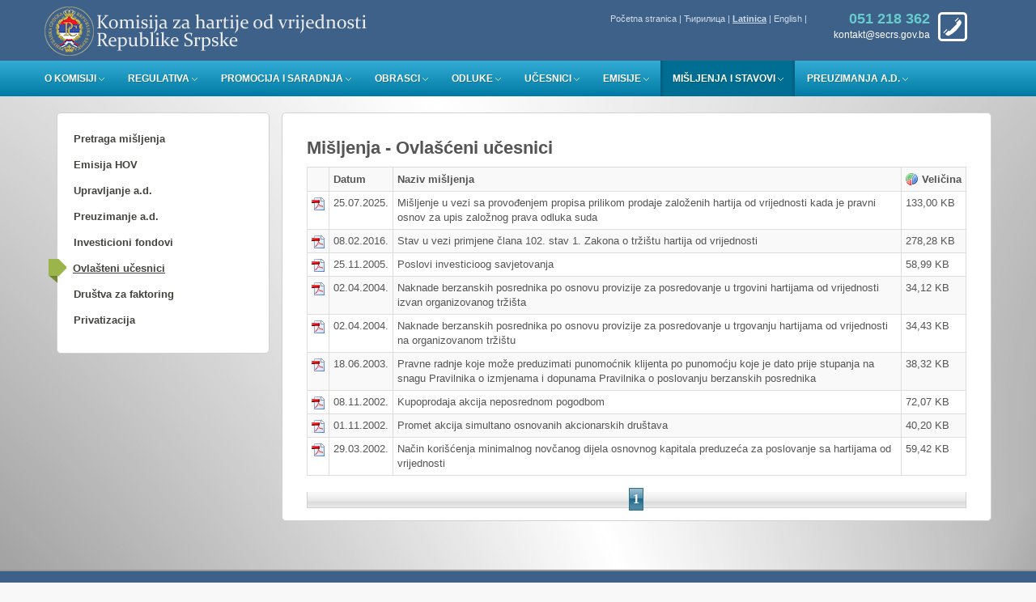

--- FILE ---
content_type: text/html; charset=utf-8
request_url: https://secrs.gov.ba/Misljenja/Misljenja.aspx?start=0&id=5
body_size: 7759
content:


<!doctype html>
<html lang="en">
<!--<![endif]-->
<head id="Head1">

    <!-- Basic Page Needs -->
    <meta charset="utf-8" /><title>
	Mišljenja - Ovlašćeni učesnici
</title><meta name="description" content="Komisija za hartije od vrijednosti Republike Srpske" />

    <!-- Favicons-->
    <link rel="shortcut icon" href="/img/favicon.ico" type="image/x-icon" /><link rel="apple-touch-icon" type="image/x-icon" href="../img/apple-touch-icon-57x57-precomposed.png" /><link rel="apple-touch-icon" type="image/x-icon" sizes="72x72" href="/img/apple-touch-icon-72x72-precomposed.png" /><link rel="apple-touch-icon" type="image/x-icon" sizes="114x114" href="/img/apple-touch-icon-114x114-precomposed.png" /><link rel="apple-touch-icon" type="image/x-icon" sizes="144x144" href="/img/apple-touch-icon-144x144-precomposed.png" />

    <!-- Mobile Specific Metas -->
    <meta name="viewport" content="width=device-width, initial-scale=1.0" />

    <!-- CSS -->
    <link href="/css/bootstrap.css" rel="stylesheet" /><link rel="stylesheet" href="/css/bootstrap-theme.min.css" /><link href="/css/megamenu.css" rel="stylesheet" /><link href="/css/style.css" rel="stylesheet" /><link href="/font-awesome/css/font-awesome.css" rel="stylesheet" /><link rel="stylesheet" href="/js/fancybox/source/jquery.fancybox.css?v=2.1.4" />
    

    <!--[if lt IE 9]>
<script src="http://html5shim.googlecode.com/svn/trunk/html5.js"></script>
<![endif]-->

    <!-- Jquery -->
    <script src="/js/jquery.js"></script>
    <!-- Support media queries for IE8 -->
    <script src="/js/respond.min.js"></script>

    <!-- HTML5 and CSS3-in older browsers-->
    <script src="/js/modernizr.custom.17475.js"></script>

    <!--[if IE 7]>
  <link rel="stylesheet" href="/font-awesome/css/font-awesome-ie7.min.css" />
<![endif]-->

</head>

<body>
    <form method="post" action="./Misljenja.aspx?start=0&amp;id=5" id="form1">
<div class="aspNetHidden">
<input type="hidden" name="__EVENTTARGET" id="__EVENTTARGET" value="" />
<input type="hidden" name="__EVENTARGUMENT" id="__EVENTARGUMENT" value="" />
<input type="hidden" name="__VIEWSTATE" id="__VIEWSTATE" value="[base64]/S+TOuhfRia9ZhX376Uky32j2toFVyYhkKvWvJjzg0GR0tL9rYe0jypsIkDsX6VEm8IWuD8w6wn5UtAJoLoUyCLKFXPzD+qiujeg8tRIcIDdrGGCfaguw1AaSi796zw8ulxSiGXj8wKe5Fm/tRj6JtkFWOljTjSzwCgsB2mOU3oxtcIZSJGeTLaov661/EU36zEBjURLdGqCm5NRAfS3dlncLt/DVaSCtvZozXSTaUmtgWHX6u9Ul9lQxygDqK7TBKHJNiccJDutd8sCs2weem4eiY5M6BFUeJhCliGa7nLBfv/2YxHUvxWDMHyz9wOsyx5N4TLqfUKZvQso7Y+T0b/[base64]/LVYY4xrELGF5WxFkqncMIOXgeuuen7YoqGruXcO6g59M5UAlx7O7vWJlg8em/GZ8US7lGrTgDNCSk6geJVfGJqNw/rJ9IDM3IhTXSGputlSaoZiTfNz49xS/StN4cw8PcMMBXbhhsw" />
</div>

<script type="text/javascript">
//<![CDATA[
var theForm = document.forms['form1'];
if (!theForm) {
    theForm = document.form1;
}
function __doPostBack(eventTarget, eventArgument) {
    if (!theForm.onsubmit || (theForm.onsubmit() != false)) {
        theForm.__EVENTTARGET.value = eventTarget;
        theForm.__EVENTARGUMENT.value = eventArgument;
        theForm.submit();
    }
}
//]]>
</script>


<div class="aspNetHidden">

	<input type="hidden" name="__VIEWSTATEGENERATOR" id="__VIEWSTATEGENERATOR" value="D5BD6234" />
	<input type="hidden" name="__VIEWSTATEENCRYPTED" id="__VIEWSTATEENCRYPTED" value="" />
	<input type="hidden" name="__EVENTVALIDATION" id="__EVENTVALIDATION" value="EGZF6mie4wFK/cfBe9E6fLA/176h55ps7xVeSY16844d4xzk9ol5JCrx+PlTNFbpuafG4BJrF0evRKF/w6Jh7jxSNP5mM+saTNBCaAuUoEAyGpkdps0KrGGVOh6kJbCI1WW1WB9mJA08V2gMDFmNBEmCVN8yRgbQE8MEGYjoNG2iod64IS8VKXtgmYXG+4dR" />
</div>
        <!--[if !IE]><!-->
        <script>if (/*@cc_on!@*/false) { document.documentElement.className += ' ie10'; }</script>
        <!--<![endif]-->
        <!-- Border radius fixed IE10-->

        <header>
            <div class="container">
                <div class="row">
                    <div class="col-sm-6 col-md-6" id="logo">
                        <a href="/">
                            <img src="/img/logoLat.png" alt="Logo"></a>
                    </div>
                    <div class="col-sm-6 col-md-6">

                        <div id="phone" class="hidden-sm hidden-xs">
                            <a href="/OKomisiji/Default.aspx"><strong>051 218 362 </strong></a>kontakt@secrs.gov.ba</div>

                        <div id="menu-top" class="hidden-sm hidden-xs">
                            <ul>
                                <li><a href="/" title="Почетна страница">Početna stranica</a> | </li>

                                <li>

                                    <a id="hyperCirilica" href="javascript:__doPostBack(&#39;ctl00$hyperCirilica&#39;,&#39;&#39;)" style="font-weight:normal;text-decoration:none;">Ћирилица</a>&nbsp;|&nbsp;
                                <li>
                                    <a id="hyperLatinica" href="javascript:__doPostBack(&#39;ctl00$hyperLatinica&#39;,&#39;&#39;)" style="font-weight:bold;text-decoration:underline;">Latinica</a>&nbsp;|&nbsp;
                                <li>
                                  
                                    <a id="hyperEnglish" href="javascript:__doPostBack(&#39;ctl00$hyperEnglish&#39;,&#39;&#39;)">English</a>&nbsp;|&nbsp;
                            </ul>
                        </div>

                    </div>
                    <!-- End span8-->
                </div>
                <!-- End row-->
            </div>
            <!-- End container-->
        </header>
        <!-- End Header-->

        <nav>
            <div class="megamenu_container">
                <a id="megamenu-button-mobile" href="#">Menu</a><!-- Menu button responsive-->

                <!-- Begin Mega Menu Container -->
                <ul class="megamenu">
                    <!-- Begin Mega Menu -->
                    <li id="OKomisiji" class="drop-normal"><a href="javascript:void(0)" class="drop-down">
                        O Komisiji</a>
                        <!-- Begin Item -->
                        <div class="drop-down-container drop-down-container2">
                            <div class="row">

                                <div class="col-sm-12 col-md-12">
                                    <ul class="list-menu"><li><a href="/OKomisiji/Default.aspx" title="Kontakt informacije">Kontakt informacije</a></li><li><a href="/OKomisiji/Informacije.aspx" title="Opšte informacije">Opšte informacije</a></li><li><a href="/OKomisiji/Informacije.aspx?id=2" title="Nadležnosti i ovlaštenja">Nadležnosti i ovlaštenja</a></li><li><a href="/OKomisiji/Informacije.aspx?id=3" title="Organizaciona struktura">Organizaciona struktura</a></li><li><a href="/OKomisiji/Informacije.aspx?id=6" title="Članica IOSCO">Članica IOSCO</a></li><li><a href="/OKomisiji/Informacije.aspx?id=4" title="Izvještaji o radu i stanju na tržištu kapitala">Izvještaji o radu i stanju na tržištu kapitala</a></li><li><a href="/OKomisiji/Informacije.aspx?id=5" title="Polugodišnji izvještaji o radu i stanju na tržištu kapitala">Polugodišnji izvještaji o radu i stanju na tržištu kapitala</a></li><li><a href="/OKomisiji/FinansijskiIzvjestaji.aspx" title="Revizorski izvještaji">Revizorski izvještaji</a></li><li><a href="/OKomisiji/JavneNabavke.aspx" title="Javne nabavke">Javne nabavke</a></li><li><a href="/OKomisiji/TarifaNaknada.aspx" title="Tarifa naknada">Tarifa naknada</a></li><li><a href="/OKomisiji/StatutPoslovnik.aspx?id=Poslovnik" title="Poslovnik">Poslovnik</a></li><li><a href="/OKomisiji/StatutPoslovnik.aspx?id=Statut" title="Statut">Statut</a></li></ul>
                                </div>

                            </div>
                            <!-- End row -->
                        </div>
                        <!-- End Item Container -->
                    </li>
                    <!-- End Item -->

                    <li id="Regulativa" class="drop-normal"><a href="javascript:void(0)" class="drop-down">
                        Regulativa</a>
                        <!-- Begin Item -->
                        <div class="drop-down-container drop-down-container2">

                            <div class="row">
                                <div class="col-sm-12 col-md-12">
                                    <ul class="list-menu"><li><a href="/Regulativa/Default.aspx" title="Pretraga regulative">Pretraga regulative</a></li><li><a href="/Regulativa/Zakoni.aspx" title="Zakoni, pravilnici i standardi">Zakoni, pravilnici i standardi</a></li><li><a href="/Regulativa/Regulativa.aspx?id=3" title="Uputstva i odluke">Uputstva i odluke</a></li><li><a href="/Regulativa/RegulativaUPostupku.aspx" title="Akti u postupku">Akti u postupku</a></li></ul>
                                </div>
                            </div>

                            <!-- End row -->
                        </div>
                        <!-- End Item Container -->
                    </li>
                    <!-- End Item -->

                    <li id="Promocija" class="drop-normal"><a href="javascript:void(0)" class="drop-down">
                        Promocija i saradnja</a>
                        <!-- Begin Item -->
                        <div class="drop-down-container drop-down-container2">

                            <div class="row">
                                <div class="col-sm-12 col-md-12">
                                    <ul class="list-menu"><li><a href="/Promocija/Default.aspx" title="Osnovne informacije">Osnovne informacije</a></li><li><a href="/Promocija/Promocija.aspx?id=1" title="Propisi u EU">Propisi u EU</a></li><li><a href="/Promocija/Promocija.aspx?id=2" title="IOSCO preporuke">IOSCO preporuke</a></li><li><a href="/Promocija/Promocija.aspx?id=4" title="ESMA">ESMA</a></li><li><a href="/Promocija/Promocija.aspx?id=3" title="Saradnja sa visokoškolskim ustanovama">Saradnja sa visokoškolskim ustanovama</a></li><li><a href="/Promocija/Promocija.aspx?id=5" title="Obavještenje o prikupljanju i obradi ličnih podataka">Obavještenje o prikupljanju i obradi ličnih podataka</a></li><li><a href="/Promocija/Promocija.aspx?id=6" title="SPN I FTA - Sankciona lista, Restriktivne mjere">SPN I FTA - Sankciona lista, Restriktivne mjere</a></li></ul>
                                </div>
                            </div>

                            <!-- End row -->
                        </div>
                        <!-- End Item Container -->
                    </li>

                    <li id="Obrasci" class="drop-normal"><a href="javascript:void(0)" class="drop-down">
                        Obrasci</a>
                        <!-- Begin Item -->
                        <div class="drop-down-container drop-down-container2">

                            <div class="row">
                                <div class="col-sm-12 col-md-12">
                                    <ul class="list-menu"><li><a href="/Obrasci/Default.aspx" title="Opšte informacije">Opšte informacije</a></li><li><a href="/Obrasci/Obrasci.aspx?id=1" title="Emitenti">Emitenti</a></li><li><a href="/Obrasci/Obrasci.aspx?id=3" title="Investicioni fondovi i DU">Investicioni fondovi i DU</a></li><li><a href="/Obrasci/ObukaObrasci.aspx" title="Brokeri, inv. savjetnici i inv. menadžeri">Brokeri, inv. savjetnici i inv. menadžeri</a></li><li><a href="/Obrasci/Obrasci.aspx?id=4" title="Pružaoci usluga povezanih sa virtuelnim valutama">Pružaoci usluga povezanih sa virtuelnim valutama</a></li></ul>
                                </div>
                            </div>

                            <!-- End row -->
                        </div>
                        <!-- End Item Container -->
                    </li>

                    <li id="Sjednice" class="drop-normal"><a href="javascript:void(0)" class="drop-down">
                        Odluke</a>
                        <!-- Begin Item -->
                        <div class="drop-down-container drop-down-container2">

                            <div class="row">
                                <div class="col-sm-12 col-md-12">
                                    <ul class="list-menu"><li><a href="/Sjednice/Default.aspx" title="Pretraga odluka">Pretraga odluka</a></li><li><a href="/Sjednice/Sjednice.aspx" title="Od 2015. do danas">Od 2015. do danas</a></li></ul>
                                </div>
                            </div>

                            <!-- End row -->
                        </div>
                        <!-- End Item Container -->
                    </li>

                    <li id="Ucesnici" class="drop-normal"><a href="javascript:void(0)" class="drop-down">
                        Učesnici</a>
                        <!-- Begin Item -->
                        <div class="drop-down-container drop-down-container2">

                            <div class="row">
                                <div class="col-sm-12 col-md-12">
                                    <ul class="list-menu"><li><a href="/Ucesnici/Default.aspx" title="Osnovni pregled">Osnovni pregled</a></li><li><a href="/Ucesnici/Emitenti.aspx" title="Emitenti">Emitenti</a></li><li><a href="/Ucesnici/BP.aspx" title="Berzanski posrednici">Berzanski posrednici</a></li><li><a href="/Ucesnici/DU.aspx" title="Društva za upravljanje">Društva za upravljanje</a></li><li><a href="/Ucesnici/IF.aspx" title="Investicioni fondovi">Investicioni fondovi</a></li><li><a href="/Ucesnici/Kastodi.aspx" title="Kastodi banke">Kastodi banke</a></li><li><a href="/Ucesnici/Faktoring.aspx" title="Društva za faktoring">Društva za faktoring</a></li><li><a href="/Ucesnici/Vasp.aspx" title="Pružaoci usluga povezanih sa virtuelnim valutama">Pružaoci usluga povezanih sa virtuelnim valutama</a></li><li><a href="/Ucesnici/Brokeri.aspx" title="Brokeri, inv. savjetnici, inv. menadžeri">Brokeri, inv. savjetnici, inv. menadžeri</a></li></ul>
                                </div>
                            </div>

                            <!-- End row -->
                        </div>
                        <!-- End Item Container -->
                    </li>
                    <!-- End Item -->

                    <li id="Emisije" class="drop-normal"><a href="javascript:void(0)" class="drop-down">
                        Emisije</a>
                        <!-- Begin Item -->
                        <div class="drop-down-container drop-down-container2">

                            <div class="row">
                                <div class="col-sm-12 col-md-12">
                                    <ul class="list-menu"><li><a href="/Emisije/EmisijeProspekt.aspx" title="Odobreni prospekti">Odobreni prospekti</a></li></ul>
                                </div>
                            </div>

                            <!-- End row -->
                        </div>
                        <!-- End Item Container -->
                    </li>
                    <li id="Misljenja" class="drop-normal"><a href="javascript:void(0)" class="drop-down">
                        Mišljenja i stavovi</a>
                        <!-- Begin Item -->
                        <div class="drop-down-container drop-down-container2">

                            <div class="row">
                                <div class="col-sm-12 col-md-12">
                                    <ul class="list-menu"><li><a href="/Misljenja/Default.aspx" title="Pretraga mišljenja">Pretraga mišljenja</a></li><li><a href="/Misljenja/Misljenja.aspx?start=0&id=1" title="Emisija HOV">Emisija HOV</a></li><li><a href="/Misljenja/Misljenja.aspx?start=0&id=2" title="Upravljanje a.d.">Upravljanje a.d.</a></li><li><a href="/Misljenja/Misljenja.aspx?start=0&id=3" title="Preuzimanje a.d.">Preuzimanje a.d.</a></li><li><a href="/Misljenja/Misljenja.aspx?start=0&id=4" title="Investicioni fondovi">Investicioni fondovi</a></li><li><a href="/Misljenja/Misljenja.aspx?start=0&id=5" title="Ovlašteni učesnici">Ovlašteni učesnici</a></li><li><a href="/Misljenja/Misljenja.aspx?start=0&id=7" title="Društva za faktoring">Društva za faktoring</a></li><li><a href="/Misljenja/Misljenja.aspx?start=0&id=6" title="Privatizacija">Privatizacija</a></li></ul>
                                </div>
                            </div>

                            <!-- End row -->
                        </div>
                        <!-- End Item Container -->
                    </li>






                    <li id="Preuzimanja" class="drop-normal"><a href="javascript:void(0)" class="drop-down">
                        Preuzimanja a.d.</a>
                        <!-- Begin Item -->
                        <div class="drop-down-container drop-down-container2">

                            <div class="row">
                                <div class="col-sm-12 col-md-12">
                                    <ul class="list-menu"><li><a href="/Preuzimanja/Default.aspx?Kriterij=&start=0" title="Osnovni pregled">Osnovni pregled</a></li><li><a href="/Preuzimanja/Zabrane.aspx" title="Zabrane prava glasa">Zabrane prava glasa</a></li><li><a href="/Preuzimanja/Obaveze.aspx" title="Utvrđene obaveze">Utvrđene obaveze</a></li><li><a href="/Preuzimanja/Zahtjevi.aspx" title="Zahtjevi">Zahtjevi</a></li><li><a href="/Preuzimanja/OdobrenePonude.aspx" title="Odobrene ponude">Odobrene ponude</a></li><li><a href="/Preuzimanja/ZavrsenePonude.aspx?Kriterij=" title="Završene ponude">Završene ponude</a></li></ul>
                                </div>
                            </div>

                            <!-- End row -->
                        </div>
                        <!-- End Item Container -->
                    </li>
                </ul>
                <!-- End Mega Menu -->
            </div>
        </nav>
        <!-- /navbar -->



        
    <!-- start container-->
    <div class="container">

        <div class="row">

            <div class="col-sm-12 col-md-12">
                &nbsp;
            </div>

            



<aside class="col-sm-3 col-md-3">
    <div id="left-nav" class="col-leftmenu">

        <ul class="">


            


          <li><a  href="/Misljenja/Default.aspx">Pretraga mišljenja</a></li><li><a  href="/Misljenja/Misljenja.aspx?start=0&id=1">Emisija HOV</a></li><li><a  href="/Misljenja/Misljenja.aspx?start=0&id=2">Upravljanje a.d.</a></li><li><a  href="/Misljenja/Misljenja.aspx?start=0&id=3">Preuzimanje a.d.</a></li><li><a  href="/Misljenja/Misljenja.aspx?start=0&id=4">Investicioni fondovi</a></li><li><a class="active" href="/Misljenja/Misljenja.aspx?start=0&id=5">Ovlašteni učesnici</a></li><li><a  href="/Misljenja/Misljenja.aspx?start=0&id=7">Društva za faktoring</a></li><li><a  href="/Misljenja/Misljenja.aspx?start=0&id=6">Privatizacija</a></li>
        </ul>
    </div>
</aside>


            <section class="col-sm-9 col-md-9 col-right">
    <div id="bodyContent">
    <h3>Mišljenja - Ovlašćeni učesnici</h3>
        <div>
	<table class="table table-striped table-bordered table-hover table-condensed" cellspacing="0" rules="all" border="1" id="ContentPlaceHolder1_gdvPropisi" style="width:100%;border-collapse:collapse;">
		<tr>
			<th scope="col">&nbsp;</th><th scope="col">Datum</th><th scope="col">Naziv mišljenja</th><th scope="col"><img src="/images/chart_pie.png" alt="Velicina" width="16" height="16" align="top" /> Veličina</th>
		</tr><tr>
			<td style="width:16px;"><img src="/images/file_formats/pdf.gif" /></td><td style="width:60px;">25.07.2025.</td><td>
                        <a href='/Documents/Misljenja/6ec669a4-668d-458f-8f82-f98325072025_sr-Latn-CS.pdf'>Mišljenje u vezi sa provođenjem propisa prilikom prodaje založenih hartija od vrijednosti kada je pravni osnov za upis založnog prava odluka suda
</a>
                    </td><td style="width:80px;">
                        133,00 KB
                    </td>
		</tr><tr>
			<td style="width:16px;"><img src="/images/file_formats/pdf.gif" /></td><td style="width:60px;">08.02.2016.</td><td>
                        <a href='/Documents/Misljenja/6ec669a4-668d-458f-8f82-f983de135834_sr-Latn-CS.pdf'>Stav u vezi primjene člana 102. stav 1. Zakona o tržištu hartija od vrijednosti </a>
                    </td><td style="width:80px;">
                        278,28 KB
                    </td>
		</tr><tr>
			<td style="width:16px;"><img src="/images/file_formats/pdf.gif" /></td><td style="width:60px;">25.11.2005.</td><td>
                        <a href='/Documents/Misljenja/aa8b20b3-7510-4ae0-9e63-bb7dbc8c686f_sr-Latn-CS.pdf'>Poslovi investicioog savjetovanja</a>
                    </td><td style="width:80px;">
                        58,99 KB
                    </td>
		</tr><tr>
			<td style="width:16px;"><img src="/images/file_formats/pdf.gif" /></td><td style="width:60px;">02.04.2004.</td><td>
                        <a href='/Documents/Misljenja/a77435e1-cbae-491f-b71d-8b3e14799634_sr-Latn-CS.pdf'>Naknade berzanskih posrednika po osnovu provizije za posredovanje u trgovini hartijama od vrijednosti izvan organizovanog tržišta</a>
                    </td><td style="width:80px;">
                        34,12 KB
                    </td>
		</tr><tr>
			<td style="width:16px;"><img src="/images/file_formats/pdf.gif" /></td><td style="width:60px;">02.04.2004.</td><td>
                        <a href='/Documents/Misljenja/1ab56232-40e6-466d-8ecd-4f382a1f496e_sr-Latn-CS.pdf'>Naknade berzanskih posrednika po osnovu provizije za posredovanje u trgovanju hartijama od vrijednosti na organizovanom tržištu</a>
                    </td><td style="width:80px;">
                        34,43 KB
                    </td>
		</tr><tr>
			<td style="width:16px;"><img src="/images/file_formats/pdf.gif" /></td><td style="width:60px;">18.06.2003.</td><td>
                        <a href='/Documents/Misljenja/9406e020-1aeb-4a7b-9e11-7c377b138fa2_sr-Latn-CS.pdf'>Pravne radnje koje može preduzimati punomoćnik klijenta po punomoćju koje je dato prije stupanja na snagu Pravilnika o izmjenama i dopunama Pravilnika o poslovanju berzanskih posrednika</a>
                    </td><td style="width:80px;">
                        38,32 KB
                    </td>
		</tr><tr>
			<td style="width:16px;"><img src="/images/file_formats/pdf.gif" /></td><td style="width:60px;">08.11.2002.</td><td>
                        <a href='/Documents/Misljenja/f4f4e5c6-3c97-42e9-978b-dc46ba3293a5_sr-Latn-CS.pdf'>Kupoprodaja akcija neposrednom pogodbom</a>
                    </td><td style="width:80px;">
                        72,07 KB
                    </td>
		</tr><tr>
			<td style="width:16px;"><img src="/images/file_formats/pdf.gif" /></td><td style="width:60px;">01.11.2002.</td><td>
                        <a href='/Documents/Misljenja/75543723-87fb-40a7-a66c-d7bdb4bb64d1_sr-Latn-CS.pdf'>Promet akcija simultano osnovanih akcionarskih društava</a>
                    </td><td style="width:80px;">
                        40,20 KB
                    </td>
		</tr><tr>
			<td style="width:16px;"><img src="/images/file_formats/pdf.gif" /></td><td style="width:60px;">29.03.2002.</td><td>
                        <a href='/Documents/Misljenja/6ec669a4-668d-458f-8f82-f993de135834_sr-Latn-CS.pdf'>Način korišćenja minimalnog novčanog dijela osnovnog kapitala preduzeća za poslovanje sa hartijama od vrijednosti</a>
                    </td><td style="width:80px;">
                        59,42 KB
                    </td>
		</tr>
	</table>
</div>
        <div class='gridPager'><span>1</span></div>
        </div></section></div>
    </div>



        <footer>
            <div class="container">
                <div class="row">
                    <div class="col-sm-4 col-md-4" id="brand-footer">
                        <p>
                            <img src="/img/logo-footer.png" alt="">
                        </p>
                        <p>
                            © 2026 Komisija za hartije od vrijednosti 
                            <br />
                            Republike Srpske
                        </p>

                    </div>
                    <div class="col-sm-4 col-md-4" id="contacts-footer">
                        <br />
                        <h4>Kontakt</h4> 
                        <ul>
                            <li><i class="fa fa-map-marker"></i>&nbsp;Vuka Karadžića 6, 78000, Banja Luka</li>
                            <li><i class="fa fa-phone"></i>&nbsp;Tel: + 387 51 218 356</li>
                            <li><i class="fa fa-fax"></i>&nbsp;Faks: + 387 51 218 361</li>
                            <li><i class="fa fa-envelope-o"></i>&nbsp;Email: <a href="mailto:kontakt@secrs.gov.ba">kontakt@secrs.gov.ba</a></li>
                        </ul>
                        <hr>
                    </div>

                    <div class="col-sm-4 col-md-4" id="quick-links">
                        <br />
                        <h4>Brzi linkovi</h4>
                        <ul>
                            <li><a href="/">Početna stranica</a></li>
                            <li><a href="/OKomisiji/Informacije.aspx">O Komisiji</a></li>
                            <li><a href="/Ucesnici/Default.aspx">Registri</a></li>
                            <li><a href="/OKomisiji/Default.aspx">Kontakt</a></li>

                        </ul>

                    </div>


                </div>
            </div>
        </footer>
    </form>
    <!-- End footer-->
    <div id="toTop"><i class="fa fa-arrow-up"></i>&nbsp; Na vrh</div>

    <!-- MEGAMENU -->
    <script src="/js/jquery.easing.js"></script>
    <script src="/js/megamenu.js"></script>

    <!-- OTHER JS -->
    <script src="/js/bootstrap.js"></script>
    <script src="/js/functions.js"></script>
    <script src="/assets/validate.js"></script>

    <!-- FANCYBOX -->
    <script src="/js/fancybox/source/jquery.fancybox.pack.js?v=2.1.4" type="text/javascript"></script>
    <script src="/js/fancybox/source/helpers/jquery.fancybox-media.js?v=1.0.5" type="text/javascript"></script>
    <script src="/js/fancy_func.js" type="text/javascript"></script>

    
<script src="/js/jListify.js" type="text/javascript"></script>
    <script type="text/javascript">
        $("#ContentPlaceHolder1_gdvPropisi").listify();
    $(document).ready(function(){
    $("#Misljenja").addClass("current");

    });
</script>



</body>
</html>


--- FILE ---
content_type: text/css
request_url: https://secrs.gov.ba/css/style.css
body_size: 10611
content:

body {
    background: #f8f8f8 url(/img/background.jpg) no-repeat center center fixed;
    -webkit-background-size: cover;
    -moz-background-size: cover;
    -o-background-size: cover;
    background-size: cover;
    font: 13px/20px "Helvetica Neue", Helvetica, Arial, sans-serif;
    color: #555;
    -webkit-font-smoothing: antialiased !important;
    filter: progid:DXImageTransform.Microsoft.AlphaImageLoader(src='/img/background.jpg', sizingMethod='scale');
    -ms-filter: "progid:DXImageTransform.Microsoft.AlphaImageLoader(src='/img/background.jpg', sizingMethod='scale')";
}
/** Typography **/
h1,
h3,
h3,
h4,
h5,
h6 {
    margin: 0 0 10px 0;
    font-family: inherit;
    font-weight: bold;
    line-height: 20px;
    color: inherit;
    text-rendering: optimizelegibility;
}

h1 {
    line-height: 16pt;
    color: #494949;
    font-size: 14pt;
    padding: 0 0 0 15px;
    position: relative;
    text-shadow: 0 1px 0 rgba(0,0,0,0.4);
}


    h1:after {
        background: #1181b9;
        position: absolute;
        content: "";
        left: 0;
        top: 0;
        bottom: 0;
        width: 4px;
        border-radius: 2px;
        box-shadow: inset 0 1px 1px rgba(0,0,0,0.5), 0 1px 1px rgba(255,255,255,0.3);
    }

.separator {
    border-left: 2px solid #bfbfbf;
    padding: 7px 0 7px 0;
}

h5.line {
    border-bottom: 1px solid #ea4748;
    padding-bottom: 8px;
    position: relative;
    margin-bottom: 10px;
    text-transform: uppercase;
}

    h5.line > span {
        width: auto;
        border-bottom: 4px solid #ea4748;
        padding-bottom: 7px;
    }

h5.lineDisabled {
    border-bottom: 1px solid #bfbfbf;
}

    h5.lineDisabled a {
        color: #606060 !important;
    }

    h5.lineDisabled > span {
        border-bottom: 4px solid #bfbfbf;
    }

.post {
    padding: 0px 10px 0px 15px;
}

.odlukePocetna {
    text-align: justify;
}

    .odlukePocetna li {
        border-bottom: 1px solid #dedede !important;
        padding-top: 10px;
    }


#left-nav li a:link, #left-nav li a:visited {
    font-size: 10pt;
    font-weight: bold;
    display: block;
    margin-top: -10px;
    color: #43433e;
    text-decoration: none;
    position: relative;
    padding: 2px 0px 20px 30px;
    left: -20px;
}



#left-nav li a.active {
    background: url(/img/nav-active.png) no-repeat;
    left: -21px;
    padding: 2px 0px 20px 30px;
    text-decoration: underline;
    position: relative;
}

#left-nav li a:hover {
    text-decoration: underline;
}

.col-leftmenu {
    padding: 30px 10px 10px 10px;
    background-color: #fff;
    border: 1px solid #d1d1d1;
    -webkit-border-radius: 5px;
    -moz-border-radius: 5px;
    border-radius: 5px;
    margin-bottom: 30px;
    position: relative;
}


.table th {
    font-size: 10pt !important;
}


.RoundPanel {
    border: 1px solid #d3d3d3;
    padding-top: 20px;
    padding-right: 8px;
    padding-left: 8px;
    padding-bottom: 20px;
    background: #ffffff; /* Old browsers */
    background: -moz-linear-gradient(top, #ffffff 0%, #e5e5e5 100%); /* FF3.6+ */
    background: -webkit-gradient(linear, left top, left bottom, color-stop(0%,#ffffff), color-stop(100%,#e5e5e5)); /* Chrome,Safari4+ */
    background: -webkit-linear-gradient(top, #ffffff 0%,#e5e5e5 100%); /* Chrome10+,Safari5.1+ */
    background: -o-linear-gradient(top, #ffffff 0%,#e5e5e5 100%); /* Opera 11.10+ */
    background: -ms-linear-gradient(top, #ffffff 0%,#e5e5e5 100%); /* IE10+ */
    background: linear-gradient(to bottom, #ffffff 0%,#e5e5e5 100%); /* W3C */
    filter: progid:DXImageTransform.Microsoft.gradient( startColorstr='#ffffff', endColorstr='#e5e5e5',GradientType=0 ); /* IE6-9 */
    color: #333333;
   
}


h2 {
    font-size: 32px;
    line-height: 36px;
}

h3 {
    font-size: 22px;
    line-height: 26px;
}

h4 {
    font-size: 18px;
    line-height: 22px;
}

h5 {
    font-size: 14px;
    line-height: 14px;
}

h6 {
    font-size: 12px;
}

p {
    margin: 0 0 15px 0;
}

.col-right p {
    margin: 0 0 25px 0;
}

.col-right ul {
    margin: 0 0 10px 0;
}
/** Lists **/
ul,
ol {
    padding: 0;
    margin: 0 0 0;
    list-style: none;
}

    ul ul,
    ul ol,
    ol ol,
    ol ul {
        margin-bottom: 0;
    }

li {
    line-height: 20px;
}

hr {
    margin: 20px 0;
    border: 0;
    border-top: 1px solid #eeeeee;
}

iframe {
    width: 100%;
}
/** Links color **/
a {

    color: #11425A;
    text-decoration: none;
}

    a:hover,
    a:focus {
        color: #005580;
        text-decoration: underline;
    }
/** Forms **/
textarea,
input[type="text"],
input[type="password"],
input[type="datetime"],
input[type="datetime-local"],
input[type="date"],
input[type="month"],
input[type="time"],
input[type="week"],
input[type="number"],
input[type="email"],
input[type="url"],
input[type="search"],
input[type="tel"],
input[type="color"],
.uneditable-input {
    background-color: #ffffff;
    border: 1px solid #e2e2e2;
    box-shadow: 0 0 8px #e3e3e3 inset;
    -webkit-shadow: 0 0 8px #e3e3e3 inset;
    -moz-shadow: 0 0 8px #e3e3e3 inset;
    -webkit-transition: border linear .2s, box-shadow linear .2s;
    -moz-transition: border linear .2s, box-shadow linear .2s;
    -o-transition: border linear .2s, box-shadow linear .2s;
    transition: border linear .2s, box-shadow linear .2s;
    margin-bottom: 20px;
}

.ie7 input.ie7-margin {
    margin-left: -30px;
}


select {
    margin-bottom: 20px;
}

input.dateinput {
    width: 100%;
}

input#email_newsletter, .form-search input {
    margin-bottom: 0;
}

label {
    display: block;
    margin-bottom: 5px;
    font-size: 12px;
    font-weight: 600;
}

.breadcrumb {
    margin: -15px 0 20px -15px;
    list-style: none;
    background: none;
}
/** Buttons **/
.twitter, .fb {
    position: relative;
    height: 32px;
    width: 157px;
    display: block;
    background: url(../img/twitter_btn.png) no-repeat;
    margin-top: 15px;
}

.fb {
    width: 157px;
    background: url(../img/fb_btn.png) no-repeat;
}

    .twitter:active, .fb:active {
        top: 1px;
    }

    .twitter:hover, .fb:hover {
        background-position: 0 -32px;
    }

    .twitter a, .fb a {
        padding: 5px 0 0 15px;
        text-shadow: -1px -1px 0px rgba(0,0,0,.3);
        color: #fff;
        font-weight: bold;
        font-size: 12px;
        height: 32px;
        display: block;
        line-height: 23px;
    }

    .fb a {
        padding: 5px 0 0 20px;
    }

.twitter, .fb {
    display: inline-block;
}

    .twitter a:hover, .fb a:hover {
        color: #FFF;
        text-decoration: none;
    }

a.button_medium, .button_medium, .megamenu > li .drop-down-container a.button_medium {
    border: none;
    background: #099ad1;
    color: #fff;
    padding: 7px 12px;
    text-decoration: none;
    transition: background .5s ease;
    -moz-transition: background .5s ease;
    -webkit-transition: background .5s ease;
    -o-transition: background .5s ease;
    display: inline-block;
    cursor: pointer;
    font-weight: 700;
    -webkit-border-radius: 3px;
    -moz-border-radius: 3px;
    border-radius: 3px;
}

    a.button_medium:hover, .button_medium:hover, .megamenu > li .drop-down-container a.button_medium:hover {
        background: #333;
    }

a.button_large, .button_large, .megamenu > li .megamenu_fullwidth a.button_large {
    border: none;
    background: #099ad1;
    color: #FFF;
    padding: 8px 30px;
    text-decoration: none;
    transition: background .5s ease;
    -moz-transition: background .5s ease;
    -webkit-transition: background .5s ease;
    -o-transition: background .5s ease;
    display: inline-block;
    cursor: pointer;
    font-weight: 700;
    -webkit-border-radius: 3px;
    -moz-border-radius: 3px;
    border-radius: 3px;
    font-size: 18px;
}

    a.button_large:hover, .button_large:hover, .megamenu > li .drop-down-container a.button_large:hover {
        background: #333;
    }

a.button_red_medium, .button_red_medium, .megamenu > li .drop-down-container a.button_red_medium {
    border: none;
    background: #ff6666;
    color: #fff;
    padding: 7px 12px;
    text-decoration: none;
    transition: background .5s ease;
    -moz-transition: background .5s ease;
    -webkit-transition: background .5s ease;
    -o-transition: background .5s ease;
    display: inline-block;
    cursor: pointer;
    font-weight: 700;
    -webkit-border-radius: 3px;
    -moz-border-radius: 3px;
    border-radius: 3px;
}

    a.button_red_medium:hover, .button_red_medium:hover, .megamenu > li .drop-down-container a.button_red_medium:hover {
        background: #333;
    }

.button_red_small, a.button_red_small, .megamenu > li .drop-down-container a.button_red_small {
    border: none;
    background: #ff6666;
    color: #fff;
    padding: 2px 8px;
    margin-bottom: 15px;
    text-decoration: none;
    transition: background .5s ease;
    -moz-transition: background .5s ease;
    -webkit-transition: background .5s ease;
    -o-transition: background .5s ease;
    display: inline-block;
    cursor: pointer;
    font-weight: 700;
    -webkit-border-radius: 3px;
    -moz-border-radius: 3px;
    border-radius: 3px;
    font-size: 11px;
}

    .button_red_small:hover, a.button_red_small:hover, .megamenu > li .drop-down-container a.button_red_small:hover {
        background: #099ad1;
    }

.button-align {
    text-align: right;
    padding-top: 25px;
}

.button-align-2 {
    float: right;
    margin-top: -30px;
}

/* #Site Header
================================================ */
header {
    background-color: #3E6189;
    padding: 8px 0;
    height: 75px;
}

#menu-top {
    float: right;
    color: #d0dbeb;
    font-size: 11px;
    margin-right: 30px;
    margin-top: 5px;
}

    #menu-top ul li {
        display: inline-block;
        zoom: 1;
        *display: inline;
    }

        #menu-top ul li a {
            color: #d0dbeb;
        }

.ie7 #menu-top ul li a {
    color: #d0dbeb;
    margin-left: 5px;
}

nav {
    width: 100%;
    background: #0099cc;
    /* Old browsers */
    background: #0099cc -moz-linear-gradient(top,rgba(255,255,255,.2) 0%,rgba(0,0,0,.2) 100%);
    /* FF3.6+*/
    background: #0099cc -webkit-gradient(linear,left top,left bottom,color-stop(0%,rgba(255,255,255,.2)),color-stop(100%,rgba(0,0,0,.2)));
    /* Chrome,Safari4+*/
    background: #0099cc -webkit-linear-gradient(top,rgba(255,255,255,.2) 0%,rgba(0,0,0,.2) 100%);
    /* Chrome10+,Safari5.1+*/
    background: #0099cc -o-linear-gradient(top,rgba(255,255,255,.2) 0%,rgba(0,0,0,.2) 100%);
    /* Opera11.10+*/
    background: #0099cc -ms-linear-gradient(top,rgba(255,255,255,.2) 0%,rgba(0,0,0,.2) 100%);
    /* IE10+*/
    background: #0099cc linear-gradient(top,rgba(255,255,255,.2) 0%,rgba(0,0,0,.2) 100%);
    /*margin-bottom:5px;*/
    color: #fff;
}

#phone {
    background: url(../img/icon-phone.png) no-repeat center right;
    padding-right: 46px;
    text-align: right;
    float: right;
    font-size: 12px;
    color: #fff;
    margin-top: 5px;
}

    #phone strong {
        font-size: 18px;
        color: #66cccc;
        font-weight: 700;
        display: block;
    }

#logo {
    height: 62px !important;
    margin-left: -15px;
}
/* #Site Footer
================================================ */
footer {
    background-color: #3E6189;
    color: #fff;
    border-top: 2px solid #979797;
    width: 100%;
    padding-top: 10px;
    padding-bottom: 10px;
}

    footer a {
        color: #fff;
    }

        footer a:hover {
            color: #fff;
        }

#brand-footer {
    text-align: center;
}

#contacts-footer ul {
    list-style: none;
    margin-left: 0;
}

    #contacts-footer ul li {
        line-height: 25px;
    }

#quick-links ul {
    list-style: none;
    margin-left: 0;
}

    #quick-links ul li {
        background: url(../img/arrow-gray.png) left center no-repeat;
        padding-left: 15px;
    }

/*============================================================================================*/
/* 2. PAGES AND CONTENT */
/*============================================================================================*/

/* #Homepage
================================================ */
#main-boxes {
    margin-top: 100px;
    position: relative;
    z-index: 1;
    margin-bottom: 30px;
    margin-left: 0px !important;
    
}

.main-boxes-icons {
    font-size: 26pt !important;
    float: right;
    padding: 2px;
}

.feat h3 {
    text-shadow: 1px 2px 0px rgba(255,255,255,1);
}
/* #Sliders */
#static-image {
    width: 100%;
    max-width: 100%;
    margin-top: -20px;
    text-align: center;
    background-color: #0099cc;
}

.feat {
    padding-left: 60px;
    position: relative;
    margin-bottom: 20px;
}

    .feat.last {
        margin-bottom: 0px;
    }

    .feat i {
        color: #F66;
        left: 0;
        position: absolute;
    }
/* #Courses
================================================ */
.col-round {
    padding: 20px 10px 20px 10px;
    background-color: #fff;
    border: 1px solid #d1d1d1;
    -webkit-border-radius: 5px;
    -moz-border-radius: 5px;
    border-radius: 5px;
    margin-bottom: 30px;
    position: relative;
}


.col-left {
    padding: 30px 30px 15px 30px;
    background-color: #fff;
    border: 1px solid #d1d1d1;
    -webkit-border-radius: 5px;
    -moz-border-radius: 5px;
    border-radius: 5px;
    margin-bottom: 30px;
    position: relative;
}

.col-right {
    padding: 30px 30px 15px 30px;
    background-color: #fff;
    border: 1px solid #d1d1d1;
    -webkit-border-radius: 5px;
    -moz-border-radius: 5px;
    border-radius: 5px;
    margin-bottom: 60px;
    position: relative;
}

.col-left h3, .widget h4 {
    text-transform: uppercase;
    font-size: 14px;
    color: #bbbbbb;
    margin: 0 0 15px 0;
    padding: 0;
    line-height: 17px;
}

ul.submenu-col {
    list-style: none;
    margin: 0;
    padding: 0;
    font-weight: 700;
    font-size: 14px;
}

    ul.submenu-col li a {
        text-decoration: none;
        padding: 4px 10px;
        display: block;
        margin-bottom: 3px;
    }

        ul.submenu-col li a#active {
            background: #099ad1 url(../img/arrow.png) no-repeat 96% center;
            -webkit-border-radius: 3px;
            -moz-border-radius: 3px;
            border-radius: 3px;
            color: #fff;
        }

        ul.submenu-col li a:hover {
            background: #efefef;
            -webkit-border-radius: 3px;
            -moz-border-radius: 3px;
            border-radius: 3px;
            color: #326e99;
        }

.strip-courses {
    background: #eaf9ff;
    -webkit-border-radius: 5px;
    -moz-border-radius: 5px;
    border-radius: 5px;
    color: #395070;
    margin-bottom: 30px;
}

    .strip-courses.gray {
        background: #f8f8f8;
    }

.title-course {
    background: #2d343e;
    -webkit-border-top-left-radius: 5px;
    -webkit-border-top-right-radius: 5px;
    -moz-border-radius-topleft: 5px;
    -moz-border-radius-topright: 5px;
    border-top-left-radius: 5px;
    border-top-right-radius: 5px;
    color: #fff;
    position: relative;
}

    .title-course h3 {
        font-size: 18px;
        padding: 3px 0 3px 15px;
        color: #fff;
        margin: 0;
    }

    .title-course ul {
        position: absolute;
        color: #fff;
        right: 15px;
        top: 7px;
    }

        .title-course ul li {
            display: inline-block;
            font-weight: 600;
            margin-left: 15px;
            zoom: 1;
            *display: inline;
        }

.strip-courses .description {
    padding: 15px;
}

    .strip-courses .description ul {
        margin: 0;
        padding: 0;
    }

        .strip-courses .description ul li {
            display: inline-block;
            font-weight: 600;
            margin-right: 8px;
            padding-right: 8px;
            border-right: 1px solid #ccc;
            line-height: 16px;
            zoom: 1;
            *display: inline;
        }

            .strip-courses .description ul li.online {
                color: #ff6666;
            }

            .strip-courses .description ul li:last-child {
                border-right: none;
            }

.box-style-one {
    -webkit-border-radius: 5px;
    -moz-border-radius: 5px;
    border-radius: 5px;
    background: #eaf9ff;
    position: relative;
    text-align: center;
    margin-bottom: 20px;
}

    .box-style-one img {
        margin: 30px 0 15px 0;
    }

        .box-style-one img.picture {
            margin: 0;
            -webkit-border-top-left-radius: 5px;
            -webkit-border-top-right-radius: 5px;
            -moz-border-radius-topleft: 5px;
            -moz-border-radius-topright: 5px;
            border-top-left-radius: 5px;
            border-top-right-radius: 5px;
        }

    .box-style-one h5 {
        background: #2d343e;
        bottom: 0;
        left: 0;
        padding: 4px 0;
        color: #eaf9ff;
        text-transform: uppercase;
        -webkit-border-bottom-right-radius: 5px;
        -webkit-border-bottom-left-radius: 5px;
        -moz-border-radius-bottomright: 5px;
        -moz-border-radius-bottomleft: 5px;
        border-bottom-right-radius: 5px;
        border-bottom-left-radius: 5px;
    }

.strip-lessons {
    border-bottom: 1px solid #eeeeee;
    margin-bottom: 30px;
    padding-bottom: 10px;
}

ul.data-lessons {
    margin-left: 0;
    padding-left: 0;
}

    ul.data-lessons li {
        display: inline-block;
        margin-right: 8px;
        padding-right: 8px;
        border-right: 1px solid #ccc;
        line-height: 16px;
        zoom: 1;
        *display: inline;
    }

        ul.data-lessons li:last-child {
            border-right: none;
        }
/* #Staff
================================================ */
.strip-staff {
    border-bottom: 1px solid #eeeeee;
    margin-bottom: 25px;
    padding-bottom: 25px;
}

    .strip-staff .pic-teacher {
        position: relative;
        margin-bottom: 15px;
    }

    .strip-staff h4 em {
        display: block;
        font-weight: normal;
        color: #777;
        font-size: 12px;
    }

ul.data-staff {
    margin-left: 0;
    padding-left: 0;
}

    ul.data-staff li {
        font-weight: 700;
        display: inline-block;
        margin-right: 3px;
        padding: 8px 12px;
        background-color: #f8f8f8;
        -webkit-border-radius: 3px;
        -moz-border-radius: 3px;
        border-radius: 3px;
        text-align: center;
        zoom: 1;
        *display: inline;
    }

        ul.data-staff li i {
            margin: auto;
        }

        ul.data-staff li a:hover {
            text-decoration: none;
        }

/* #News and event
================================================ */
.news-strip ul {
    margin: 0;
    padding: 0;
}

    .news-strip ul li {
        cursor: pointer;
        list-style: none;
        margin: 0;
        padding: 0;
        padding: 20px 0 0 0;
        margin-bottom: 15px;
    }

        .news-strip ul li a {
            text-decoration: none;
        }

        .news-strip ul li:hover {
            background-color: #eaf9ff;
            -webkit-border-radius: 5px;
            -moz-border-radius: 5px;
            border-radius: 5px;
        }

.date-news {
    float: left;
    background: #f8f8f8;
    text-align: center;
    width: 80px;
    height: 60px;
    padding-top: 20px;
    color: #999;
    font-size: 12px;
    border: 1px solid #fff;
    font-weight: 700;
    -webkit-border-radius: 500px;
    -moz-border-radius: 500px;
    border-radius: 500px;
    box-shadow: inset 0 0 0 4px rgba(200, 200, 200, 0.1), 0 0 3px 0 rgba(0, 0, 0, 0.35);
    -webkit-box-shadow: inset 0 0 0 4px rgba(200, 200, 200, 0.1), 0 0 3px 0 rgba(0, 0, 0, 0.35);
    -moz-box-shadow: inset 0 0 0 4px rgba(200, 200, 200, 0.1), 0 0 3px 0 rgba(0, 0, 0, 0.35);
    text-shadow: -1px -1px 0px rgba(255,255,255,1);
    margin: 0 15px 10px 10px;
}

    .date-news strong {
        display: block;
        font-size: 24px;
        color: #333;
    }
/* #Blog
================================================ */
.tags a {
    display: inline-block;
    margin: 5px 14px 10px 0;
    height: 33px;
    line-height: 33px;
    background: #ededed url(../img/tag_bg.png) no-repeat 91% center;
    padding: 0 28px 0 11px;
    color: #646464;
    -webkit-border-top-right-radius: 20px;
    -webkit-border-bottom-right-radius: 20px;
    -moz-border-radius-topright: 20px;
    -moz-border-radius-bottomright: 20px;
    border-top-right-radius: 20px;
    border-bottom-right-radius: 20px;
    transition: background .5s ease;
    -moz-transition: background .5s ease;
    -webkit-transition: background .5s ease;
    -o-transition: background .5s ease;
}

    .tags a:hover {
        background-color: #099ad1;
        color: #fff;
        text-decoration: none;
    }

ul.recent_post li, ul.latest_news li {
    padding: 0 0 8px 0;
    margin-bottom: 15px;
    border-bottom: 1px #e7e7e7 dotted;
    color: #313131;
    list-style: none;
    line-height: 18px;
    padding-bottom: 15px;
    color: #888;
    font-style: italic;
}

    ul.recent_post li div, ul.latest_news li div {
        font-weight: 700;
        padding-left: 25px;
        font-style: normal;
    }

    ul.recent_post li:last-child, ul.latest_news li:last-child {
        border-bottom: 0;
        margin-bottom: 0;
    }

.post {
    margin-bottom: 45px;
    border-bottom: 1px #e7e7e7 solid;
}

    .post img {
        margin-bottom: 18px;
    }

    .post h2 {
        font-size: 36px;
        line-height: 36px;
    }

.post_info {
    padding: 2px 0;
    border-bottom: 1px #e7e7e7 solid;
    border-top: 1px #e7e7e7 solid;
    margin-bottom: 4px;
    color: #555;
}

    .post_info span {
        color: #ff6666;
    }

.post img {
    border-radius: 5px;
}

.post-left {
    float: left;
}

    .post-left ul li {
        float: left;
        margin-right: 10px;
        list-style: none;
    }

.post-right {
    float: right;
}

#comments {
    padding: 10px 0 0px 0;
    margin-bottom: 15px;
}

    #comments ul {
        padding: 0;
        margin: 0;
        list-style: none;
    }

    #comments ol {
        padding: 0;
        margin: 0;
        list-style: none;
    }

    #comments li {
        padding: 0 0 23px 0;
        list-style: none;
    }

.avatar {
    float: left;
    margin-right: 11px;
}

    .avatar img {
        -moz-border-radius: 3px;
        -webkit-border-radius: 3px;
        border-radius: 3px;
    }

.comment_right {
    display: table;
}

.comment_info {
    padding-bottom: 7px;
}

    .comment_info span {
        padding: 0 12px;
    }

#comments ol li ul li {
    padding: 23px 0 0 30px;
    margin: 0;
}
/* #Gallery page v.1.4
================================================ */
.picture {
    margin-bottom: 20px;
    position: relative;
}

.photo_icon {
    background: url(../img/zoom_1.png) no-repeat 10px 10px;
    display: none;
    height: 92%;
    left: 0px;
    position: absolute;
    top: 0;
    width: 100%;
    z-index: 1;
}

.video_icon_youtube {
    background: url(../img/icon_play.png) no-repeat 10px 10px;
    display: none;
    height: 92%;
    left: 0px;
    position: absolute;
    top: 0;
    width: 100%;
    z-index: 1;
}

.video_icon_vimeo {
    background: url(../img/icon_play.png) no-repeat 10px 10px;
    display: none;
    height: 92%;
    left: 0px;
    position: absolute;
    top: 0;
    width: 100%;
    z-index: 1;
}
/*============================================================================================*/
/* 3. COMMON */
/*============================================================================================*/
.add-bottom-20 {
    margin-bottom: 30px;
}

#toTop {
    width: 100px;
    border: 1px solid #ccc;
    background: #f7f7f7;
    text-align: center;
    padding: 5px;
    position: fixed;
    bottom: 10px;
    right: 10px;
    cursor: pointer;
    display: none;
    color: #333;
    font-size: 11px;
}

hr.double {
    margin: 10px 0 20px 0;
    border: 0;
    border-top: 1px solid #cedee7;
    border-bottom: 1px solid #ffffff;
}

ul.list_1, ul.list_2, ul.list_3, ul.list_4 {
    padding-bottom: 15px;
}

    ul.list_1 li {
        background: url(../img/tick_1.png) no-repeat left 3px;
        line-height: 18px;
        padding-left: 20px;
    }

    ul.list_2 li {
        background: url(../img/arrow_2.png) no-repeat 3px 5px;
        line-height: 18px;
        padding-left: 20px;
    }

    ul.list_3 li {
        background: url(../img/arrow_3.png) no-repeat 5px 7px;
        line-height: 18px;
        padding-left: 20px;
    }

    ul.list_4 li {
        background: url(../img/arrow_4.png) no-repeat 4px 6px;
        line-height: 18px;
        padding-left: 20px;
    }

.borders:after,
.borders:before {
    content: '';
    position: absolute;
    display: block;
    height: 1px;
    bottom: -2px;
    left: 3px;
    right: 3px;
    background-color: #ffffff;
    -webkit-border-radius: 0 0 3px 3px;
    -moz-border-radius: 0 0 3px 3px;
    border-radius: 0 0 3px 3px;
    border: 1px solid #e2e2e2;
    border-top: 0;
}

.borders:before {
    bottom: -4px;
    left: 6px;
    right: 6px;
}

.box-style-1 {
    padding: 30px 30px 10px 30px;
    background: #eaf9ff;
    box-shadow: inset 0 0 0 5px rgba(200, 200, 200, 0.1), 0 0 3px 0 rgba(0, 0, 0, 0.35);
    -webkit-box-shadow: inset 0 0 0 5px rgba(200, 200, 200, 0.1), 0 0 3px 0 rgba(0, 0, 0, 0.35);
    -moz-box-shadow: inset 0 0 0 5px rgba(200, 200, 200, 0.1), 0 0 3px 0 rgba(0, 0, 0, 0.35);
    border: 1px solid #fff;
    margin-bottom: 20px;
    -webkit-border-radius: 5px;
    -moz-border-radius: 5px;
    border-radius: 5px;
    color: #2e415c;
    position: relative;
}

    .box-style-1.ribbon {
        background: #eaf9ff url(../img/sticker-1.png) no-repeat top right;
    }

.mainBox {
    float: left;
    width: 200px;
    height: 150px !important;
    padding: 0px 10px 0px 10px;
}

.box-style-2 a {
    color: #fff;
    display: block;
    font-size: 12px;
    text-shadow: 1px 1px 0px rgba(0,0,0,.3);
    padding: 15px 15px 5px 15px;
    text-decoration: none;
    font-weight: 700;
    -webkit-box-shadow: 0 10px 12px -6px rgba(000, 000, 000, 0.4), inset 0 0 0 5px rgba(255, 255, 255, 0.1);
    -moz-box-shadow: 0 10px 12px -6px rgba(000, 000, 000, 0.4), inset 0 0 0 5px rgba(255, 255, 255, 0.1);
    box-shadow: 0 10px 12px -6px rgba(000, 000, 000, 0.4), inset 0 0 0 5px rgba(255, 255, 255, 0.1);
    transition: background .8s ease;
    -webkit-transition: background .8s ease;
    -moz-transition: background .8s ease;
    margin-bottom: 10px;
    background: #0099cc;
    -webkit-border-radius: 3px;
    -moz-border-radius: 3px;
    border-radius: 3px;
    height: 140px;
    margin-left: 5px;
    width: 180px;;
}

.box-style-2 img {
    float: right;
    margin: 0 0 15px 20px;
}

.box-style-2 h3 {
    color: #FF9;
    font-size: 16px;
    line-height: 16px;
}

.box-style-2.green a:hover {
    background: #669933;
}

.box-style-2.orange a:hover {
    background: #F60;
}

.box-style-2.red a:hover {
    background: #ff6666;
}
/* #Table style*/
.table-bordered thead tr {
    background-color: #e6e6e6;
    background-repeat: repeat-x;
    background-image: linear-gradient(to bottom, #eeeeee, #dadada);
}

    .table-bordered thead tr th {
        padding-top: 10px;
        padding-bottom: 10px;
        font-size: 13px;
        font-weight: 600;
        color: #444;
        border-left: 1px solid #F1F1F1;
        border-right: 1px solid #CCC;
        -webkit-box-shadow: inset 0 1px 0 #ffffff;
        -moz-box-shadow: inset 0 1px 0 #ffffff;
        box-shadow: inset 0 1px 0 #ffffff;
    }

        .table-bordered thead tr th:first-child {
            border-left-color: #CCC;
        }

        .table-bordered thead tr th:last-child {
            border-right: none;
        }

.table-bordered tbody tr:first-child td {
    border-top-color: #CCC;
}

.table-bordered tbody tr td {
    border-left: 1px solid #FFF;
    border-right: 1px solid #DDD;
}

    .table-bordered tbody tr td:first-child {
        border-left-color: #DDD;
    }

    .table-bordered tbody tr td:last-child {
        border-right: none;
    }

.table-bordered thead tr {
    background: #EEE;
    background: -moz-linear-gradient(top, #eeeeee 0%, #dadada 100%);
    /* FF3.6+ */
    background: -webkit-gradient(linear, left top, left bottom, color-stop(0%, #eeeeee), color-stop(100%, #dadada));
    /* Chrome,Safari4+ */
    background: -webkit-linear-gradient(top, #eeeeee 0%, #dadada 100%);
    /* Chrome10+,Safari5.1+ */
    background: -o-linear-gradient(top, #eeeeee 0%, #dadada 100%);
    /* Opera11.10+ */
    background: -ms-linear-gradient(top, #eeeeee 0%, #dadada 100%);
    /* IE10+ */
    background: linear-gradient(top, #eeeeee 0%, #dadada 100%);
    /* W3C */
    -ms-filter: "progid:DXImageTransform.Microsoft.gradient(startColorstr='#EEEEEE', endColorstr='#DADADA')";
    filter: progid:DXImageTransform.Microsoft.gradient(startColorstr='#EEEEEE', endColorstr='#DADADA');
}

.table-bordered thead th {
    padding-top: 10px;
    padding-bottom: 10px;
    font-size: 13px;
    font-weight: 400;
    color: #444;
    border-left: 1px solid #F1F1F1;
    border-right: 1px solid #CCC;
    -moz-box-shadow: inset 0 1px 0 #ffffff;
    -webkit-box-shadow: inset 0 1px 0 #ffffff;
    box-shadow: inset 0 1px 0 #ffffff;
}

    .table-bordered thead th:first-child {
        border-left-color: #CCC;
    }

    .table-bordered thead th:last-child {
        border-right: none;
    }

.table-bordered tbody td {
    border-left: 1px solid #FFF;
    border-right: 1px solid #DDD;
}

.table-bordered tbody tr td:first-child {
    border-left-color: #DDD;
}

.table-bordered tbody tr td:last-child {
    border-right: none;
}

#message-newsletter, #message-visit, #message-contact {
    margin: 10px 0;
    padding: 0;
}

.error_message {
    display: inline-block;
    background: #ed1c24;
    padding: 5px;
    color: #fff;
}

.loader {
    padding: 0 10px;
}

#success_page {
    background: #66cc00;
    padding: 5px;
    color: #fff;
    display: inline-block;
}

span.required {
    font-size: 13px;
    color: #ff6666;
}
/* Select the colour of the * if the field is required. */

.main-img {
    margin: -30px -30px 30px -30px;
    overflow: hidden;
    position: relative;
}

    .main-img p.lead {
        background-color: #000;
        -ms-filter: "progid:DXImageTransform.Microsoft.Alpha(Opacity=50)";
        filter: alpha(opacity=70);
        opacity: 0.7;
        position: absolute;
        bottom: -25px;
        padding: 15px 20px;
        color: #fff;
        line-height: 24px;
    }

    .main-img img {
        -webkit-border-top-left-radius: 4px;
        -webkit-border-top-right-radius: 4px;
        -moz-border-radius-topleft: 4px;
        -moz-border-radius-topright: 4px;
        border-top-left-radius: 4px;
        border-top-right-radius: 4px;
    }

/* javascripts */
a.accrodian-trigger {
    display: block;
    margin: 5px 0;
    background: #f5f5f5 url(../img/plus.png) no-repeat center right;
    cursor: pointer;
    font-size: 16px;
    padding: 5px 15px;
    line-height: 32px;
    transition: background .5s ease;
    margin-bottom: 5px;
}

    a.accrodian-trigger:hover {
        text-decoration: none;
        background: #099ad1 url(../img/plus.png) no-repeat center right;
        color: #fff;
    }

    a.accrodian-trigger:focus {
        text-decoration: none;
        background: #099ad1 url(../img/minus.png) no-repeat center right;
        color: #fff;
    }

.accrodian-data {
    padding: 0 15px;
}

.togglehandle {
    background: #f5f5f5 url(../img/plus.png) no-repeat center right;
    padding: 8px 15px;
    border: 1px solid #D6D4CB;
    cursor: pointer;
    display: block;
    margin-bottom: 5px;
    font-size: 16px;
}

.toggledata {
    padding: 0 15px;
}

/* messages */
.errormsg, .alertmsg, .successmsg, .infomsg, .infomsg2 {
    display: block;
    margin: 20px 0;
    padding: 15px 8px 15px 15px;
    position: relative;
    color: #666666 !Important;
}

.alert i {
    float: left;
    line-height: 22px;
}

.errormsg {
    background-color: #FCCAC1;
    border: 1px solid #E18B7C;
}

    .errormsg i {
        color: #E18B7C;
    }

.alertmsg {
    background-color: #FFE9AD;
    border: 1px solid #EAC572;
}

    .alertmsg i {
        color: #EAC572;
    }

.successmsg {
    background-color: #EFFEB9;
    border: 1px solid #C1D779;
}

    .successmsg i {
        color: #C1D779;
    }

.infomsg {
    background-color: #DEEEFA;
    border: 1px solid #AFD3F2;
}

    .infomsg i {
        color: #AFD3F2;
    }

.infomsg2 {
    background-color: #FFFFFF;
    border: 1px solid #AFD3F2;
}

a.clostalert {
    background: url("../img/messages.png") no-repeat scroll 0 -310px transparent;
    cursor: pointer;
    height: 15px;
    overflow: hidden;
    position: absolute;
    right: 5px;
    text-indent: 9999px;
    top: 5px;
    width: 15px;
}

/* tabs */
.tab-content {
    overflow: auto;
    margin-bottom: 20px;
}

/* #ie10 BORDER RADIUS FIXED*/
.ie10 .col-left, .ie10 .col-right, .ie10 ul.submenu-col li a#active, .ie10 .strip-courses, .ie10 .title-course, .ie10 .box-style-one, .ie10 .box-style-one img.picture, .ie10 .box-style-one h5, .ie10 ul.data-staff li, .ie10 .news-strip ul li:hover, .ie10 .date-news, .tags a, .ie10 .post img, .ie10 .avatar img, .ie10 .box-style-1, .ie10 .main-img img, .ie10 a.button_medium, .ie10 .button_medium, .ie10 .megamenu > li .drop-down-container a.button_medium, .ie10 a.button_large, .button_large, .ie10 .megamenu > li .drop-down-container a.button_large, .ie10 a.button_red_medium, .ie10 .button_red_medium, .ie10 .megamenu > li .drop-down-container a.button_red_medium, .ie10 .button_red_small, .ie10 a.button_red_small, .ie10 .megamenu > li .drop-down-container a.button_red_small, .ie10 .img-rounded, .ie10 .megamenu > li .drop-down-container, .ie10 .drop-down-container ul.tabs a, .ie10 .drop-down-container#icon-menu a, .ie10 .box-style-1, .ie10 .box-style-2 a {
    border-radius: 0;
}

.ie10 select,
.ie10 textarea,
.ie10 input[type="text"],
.ie10 input[type="password"],
.ie10 input[type="datetime"],
.ie10 input[type="datetime-local"],
.ie10 input[type="date"],
.ie10 input[type="month"],
.ie10 input[type="time"],
.ie10 input[type="week"],
.ie10 input[type="number"],
.ie10 input[type="email"],
.ie10 input[type="url"],
.ie10 input[type="search"],
.ie10 input[type="tel"],
.ie10 input[type="color"],
.ie10 .uneditable-input {
    border-radius: 0;
}
/*============================================================================================*/
/* 3. MEDIA QUERIES */
/*============================================================================================*/
@media (min-width: 768px) and (max-width: 1200px) {
    input#email_newsletter, .form-search input {
        margin-bottom: 5px;
    }
}

@media (min-width: 970px) and (max-width: 1200px) {

    .megamenu > li a.drop-down {
        padding: 14px 20px 15px 0;
    }

    .megamenu > li a.drop-down, .megamenu > li a.nodrop-down {
        font-size: 10px !important;
    }

    .separator {
        display: none !important;
    }

    .megamenu > li {
            padding: 14px 0 10px 10px !important;
    }
}

@media (min-width: 768px) and (max-width: 979px) {
    .tabs1 {
        font-size: 8pt !important;
    }

    .separator {
        display: none !important;
    }

    .box-style-2 img {
        float: none;
        margin: auto;
        margin-bottom: 20px;
        display: block;
    }

    .box-style-2.green a {
        background: #669933;
    }

    .box-style-2.orange a {
        background: #fab90c;
    }

    .box-style-2.red a {
        background: #ff6666;
    }

        .box-style-2.green a:hover, .box-style-2.orange a:hover, .box-style-2.red a:hover {
            background: #2d343e;
        }

    input.dateinput {
        width: 70%;
    }

    .post-right {
        float: left;
    }

    .feat {
        padding-left: 0;
    }

        .feat i {
            position: relative;
            padding-bottom: 15px;
            top: 0;
            left: 0;
            display: block;
        }

    .strip-courses .button_medium.button-align-2 {
        float: none;
        margin-top: 15px;
    }
}

/* From tablet portrait to mobile */
@media (max-width: 767px) {

    .separator {
        display: none !important;
    }


    #logo img {
        visibility: hidden;
        display: none;
    }

    #main-boxes {
        margin-top: 30px;
    }

    .post-right {
        float: left;
    }

    #logo {
        text-align: center;
        background: url(../img/logo-mobile.png) center top no-repeat;
        height: 45px;
        margin-bottom: 10px;
    }

    #menu-top {
        text-align: center;
        float: none;
        margin: 0;
    }

    header {
        /*margin-left: -20px;
        margin-right: -20px;*/
    }

    nav, footer, #features {
        /*margin-left: -20px;
        margin-right: -20px;
        padding-left: 20px;
        padding-right: 20px;*/
    }

    .twitter, .fb {
        margin-bottom: 25px;
    }

    .button-align {
        text-align: left;
        padding-top: 0;
    }

    .strip-staff .pic-teacher {
        width: 60%;
        height: auto;
    }

    .strip-courses .button_medium.button-align-2 {
        float: none;
        margin-top: 15px;
    }
}

/* Mobile portrait */
@media (max-width: 480px) {
    #logo {
        text-align: center;
        background: url(../img/logo-mobile.png) center top no-repeat;
        height: 45px;
        margin-bottom: 10px;
    }

    .title-course ul {
        position: relative;
        color: #fff;
        right: 0;
        left: 0;
        top: 0;
        padding: 0;
        margin: 0;
        padding-bottom: 15px;
    }

        .title-course ul li {
            padding: 0;
        }

    .strip-courses .button_medium.button-align-2 {
        float: none;
        margin-top: 15px;
    }
}


.table-hover tr:hover
{
    background-color: #E8E8E8 !important;
}

.sjedniceLista {

}
.sjedniceListaA
{
  
	background-color: #e9e9e9;
	
}


#sjednicaTacka
{
	background: url(/images/v2/sBr.gif) no-repeat;
	width: 46px;
	height: 49px;
	float: left;
	font-family: Georgia, 'Times New Roman' , Times, serif;
	font-size: 16pt;
	color: #666666;
	text-align: center;
	font-weight: bold;
	line-height: 40px;
}

.fileSize
{
    font-size: 9pt;
    padding-left: 5px;
}

.current {
    background-color: #006e92 !important;
    box-shadow: inset 5px 0 5px -5px rgba(0, 0, 0, 0.35), inset -5px 0 5px -5px rgba(0, 0, 0, 0.35);
    -webkit-box-shadow: inset 5px 0 5px -5px rgba(0, 0, 0, 0.35), inset -5px 0 5px -5px rgba(0, 0, 0, 0.35);
    -moz-box-shadow: inset 5px 0 5px -5px rgba(0, 0, 0, 0.35), inset -5px 0 5px -5px rgba(0, 0, 0, 0.35);
    color: #fff;
    text-decoration: none;
}

.right_articles
{
    border-bottom: 1px solid #bdbdbd;
    padding: 2px 0px 0px 7px;
}

.nav-tabs li a
{
    font-weight: bold;
}

.dozvoleRadio label
{
    display: inline !important;
    padding-left: 7px;
    padding-bottom: 3px;
}


.gridPager
{
	border: solid 1px #D0D0D0;
	border-top: none;
	background: transparent url(/images/tabImages/tcTabBackT.gif) top repeat-x;
	text-align: center;
	margin: 0 auto 0 auto;
	height: 20px;
}
.gridPager a
{
	font: bold 10pt/100% Tahoma;
	padding: 2px;
	color: Black;
}
.gridPager a:hover
{
	font: bold 11pt/100% Tahoma;
	padding: 1px;
}
.gridPager img
{
	vertical-align: top;
}
.gridPager span
{
	position: relative;
	color: White;
	font: bold 12pt/100% Tahoma;
	border: solid 1px #2b708f;
	padding: 4px 4px 5px 4px;
	background: transparent url(/images/tabImages/tcATabBack.gif) top repeat-x;
}

--- FILE ---
content_type: application/x-javascript
request_url: https://secrs.gov.ba/js/jListify.js
body_size: 834
content:
eval(function(p,a,c,k,e,r){e=function(c){return(c<a?'':e(parseInt(c/a)))+((c=c%a)>35?String.fromCharCode(c+29):c.toString(36))};if(!''.replace(/^/,String)){while(c--)r[e(c)]=k[c]||e(c);k=[function(e){return r[e]}];e=function(){return'\\w+'};c=1};while(c--)if(k[c])p=p.replace(new RegExp('\\b'+e(c)+'\\b','g'),k[c]);return p}('(5($){$.n.G=5(3){3=$.m({b:"F",f:"u",h:"l k",c:i},3);$(3.h,4).B(5(){7 2=$("a",4);6(2.r==1){2=$(2.o(0));7 9=2.p(".9");7 8=2.j("d");6(8){6(3.c){7 e=2.D();2.C(e).z()}$(4).y("x",3.f).w(5(){$(4).v(3.b)},5(){$(4).A(3.b)}).g(5(){6(9){2.g()}t{s.E.d=8}})}}});q 4}})(H)',44,44,'||anchor|settings|this|function|if|var|link|thickbox||hoverClass|hideLink|href|text|cursorType|click|selector|true|attr|tr|tbody|extend|fn|get|is|return|length|window|else|pointer|addClass|hover|cursor|css|hide|removeClass|each|after|html|location|over|listify|jQuery'.split('|'),0,{}))